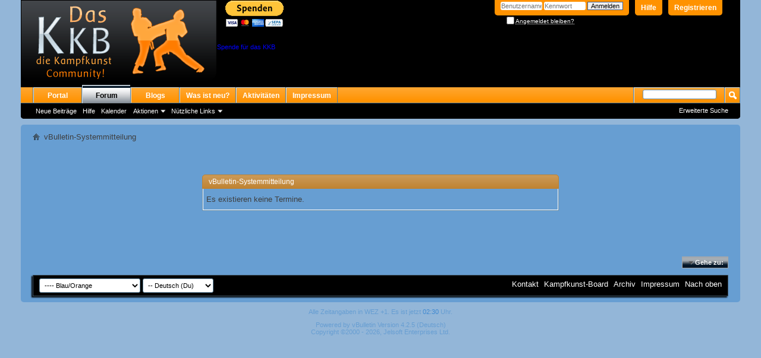

--- FILE ---
content_type: text/html; charset=ISO-8859-1
request_url: https://www.kampfkunst-board.info/forum/calendar.php?s=83eefba67707c56697ace8dc8538c155&do=getinfo&day=2018-12-30&c=1
body_size: 7377
content:
<!DOCTYPE html PUBLIC "-//W3C//DTD XHTML 1.0 Transitional//EN" "http://www.w3.org/TR/xhtml1/DTD/xhtml1-transitional.dtd">
<html xmlns="http://www.w3.org/1999/xhtml" dir="ltr" lang="de" id="vbulletin_html">
<head>
	<meta http-equiv="Content-Type" content="text/html; charset=ISO-8859-1" />
<meta id="e_vb_meta_bburl" name="vb_meta_bburl" content="https://www.kampfkunst-board.info/forum" />
<base href="https://www.kampfkunst-board.info/forum/" /><!--[if IE]></base><![endif]-->
<meta name="generator" content="vBulletin 4.2.5" />

	<link rel="Shortcut Icon" href="https://www.kampfkunst-board.info/forum/favicon.ico" type="image/x-icon" />


		<meta name="keywords" content="KKB,Kampfkunst-Board,Kampfkunst, Kampfsport,Gesundheit,Training,Filipino,Boxen,Kickboxen,Muay Thai,MMA,BJJ,Judo,Karate,Kung Fu,Wing Tsun,Wing Chun,JuJutsu,Sambo,Luta Livre,Free Fight,UFC,Ultimate Fighting,Bruce Lee,Jeet Kune Do,Aikido,Ninja,Ninjutsu,TKD,Taekwondo,Selbsrverteidigung,SV,Security,Budo,Krafttraining" />
		<meta name="description" content="KKB - Das Kampfkunst-Forum. Grösstes deutschsprachiges Forum zu allen Kampfkunst und Kampfsport Themen. www.kampfkunst-board.info" />





	
		<script type="text/javascript" src="https://ajax.googleapis.com/ajax/libs/yui/2.9.0/build/yuiloader-dom-event/yuiloader-dom-event.js"></script>
	

<script type="text/javascript">
<!--
	if (typeof YAHOO === 'undefined') // Load ALL YUI Local
	{
		document.write('<script type="text/javascript" src="clientscript/yui/yuiloader-dom-event/yuiloader-dom-event.js?v=425"><\/script>');
		document.write('<script type="text/javascript" src="clientscript/yui/connection/connection-min.js?v=425"><\/script>');
		var yuipath = 'clientscript/yui';
		var yuicombopath = '';
		var remoteyui = false;
	}
	else	// Load Rest of YUI remotely (where possible)
	{
		var yuipath = 'https://ajax.googleapis.com/ajax/libs/yui/2.9.0/build';
		var yuicombopath = '';
		var remoteyui = true;
		if (!yuicombopath)
		{
			document.write('<script type="text/javascript" src="https://ajax.googleapis.com/ajax/libs/yui/2.9.0/build/connection/connection-min.js?v=425"><\/script>');
		}
	}
	var SESSIONURL = "s=feb067b53f16affddd0c7c298a841e97&";
	var SECURITYTOKEN = "guest";
	var IMGDIR_MISC = "https://www.kampfkunst-board.info/forum/images/misc";
	var IMGDIR_BUTTON = "https://www.kampfkunst-board.info/forum/images/buttons";
	var vb_disable_ajax = parseInt("0", 10);
	var SIMPLEVERSION = "425";
	var BBURL = "https://www.kampfkunst-board.info/forum";
	var LOGGEDIN = 0 > 0 ? true : false;
	var THIS_SCRIPT = "calendar";
	var RELPATH = "calendar.php?do=getinfo&amp;day=2018-12-30&amp;c=1";
	var PATHS = {
		forum : "https://www.kampfkunst-board.info/forum",
		cms   : "https://www.kampfkunst-board.info",
		blog  : ""
	};
	var AJAXBASEURL = "https://www.kampfkunst-board.info/forum/";
// -->
</script>
<script type="text/javascript" src="https://www.kampfkunst-board.info/forum/clientscript/vbulletin-core.js?v=425"></script>



	<link rel="alternate" type="application/rss+xml" title="Kampfkunst-Board RSS-Feed" href="https://www.kampfkunst-board.info/forum/external.php?type=RSS2" />
	



	<link rel="stylesheet" type="text/css" href="clientscript/vbulletin_css/style00045l/main-rollup.css?d=1575363100" />
        

	<!--[if lt IE 8]>
	<link rel="stylesheet" type="text/css" href="clientscript/vbulletin_css/style00045l/popupmenu-ie.css?d=1575363100" />
	<link rel="stylesheet" type="text/css" href="clientscript/vbulletin_css/style00045l/vbulletin-ie.css?d=1575363100" />
	<link rel="stylesheet" type="text/css" href="clientscript/vbulletin_css/style00045l/vbulletin-chrome-ie.css?d=1575363100" />
	<link rel="stylesheet" type="text/css" href="clientscript/vbulletin_css/style00045l/vbulletin-formcontrols-ie.css?d=1575363100" />
	<link rel="stylesheet" type="text/css" href="clientscript/vbulletin_css/style00045l/editor-ie.css?d=1575363100" />
	<![endif]-->


	<meta name="robots" content="noindex,follow" />

	<title>Kampfkunst-Board</title>
	
	<script type="text/javascript" src="clientscript/vbulletin_md5.js?v=425"></script>

	
<link rel="stylesheet" type="text/css" href="clientscript/vbulletin_css/style00045l/additional.css?d=1575363100" />

</head>
<body>

<div class="above_body"> <!-- closing tag is in template navbar -->
<div id="header" class="floatcontainer doc_header">
	<div><a name="top" href="https://www.kampfkunst-board.info/forum/forum.php?s=feb067b53f16affddd0c7c298a841e97" class="logo-image"><img src="https://www.kampfkunst-board.info/forum/roland/kkb_logo.png" alt="Kampfkunst-Board - Powered by vBulletin" /></a></div>
	<div id="toplinks" class="toplinks">
		
			<ul class="nouser">
			
				<li><a href="register.php?s=feb067b53f16affddd0c7c298a841e97" rel="nofollow">Registrieren</a></li>
			
				<li><a rel="help" href="faq.php?s=feb067b53f16affddd0c7c298a841e97">Hilfe</a></li>
				<li>
			<script type="text/javascript" src="clientscript/vbulletin_md5.js?v=425"></script>
			<form id="navbar_loginform" action="login.php?s=feb067b53f16affddd0c7c298a841e97&amp;do=login" method="post" onsubmit="md5hash(vb_login_password, vb_login_md5password, vb_login_md5password_utf, 0)">
				<fieldset id="logindetails" class="logindetails">
					<div>
						<div>
					<input type="text" class="textbox default-value" name="vb_login_username" id="navbar_username" size="10" accesskey="u" tabindex="101" value="Benutzername" />
					<input type="password" class="textbox" tabindex="102" name="vb_login_password" id="navbar_password" size="10" />
					<input type="text" class="textbox default-value" tabindex="102" name="vb_login_password_hint" id="navbar_password_hint" size="10" value="Kennwort" style="display:none;" />
					<input type="submit" class="loginbutton" tabindex="104" value="Anmelden" title="Gib zur Anmeldung deinen Benutzernamen und dein Kennwort in die dafür vorgesehenen Textfelder ein oder klicke auf die 'Registrieren'-Schaltfläche, um ein neues Benutzerkonto anzulegen." accesskey="s" />
						</div>
					</div>
				</fieldset>
				<div id="remember" class="remember">
					<label for="cb_cookieuser_navbar"><input type="checkbox" name="cookieuser" value="1" id="cb_cookieuser_navbar" class="cb_cookieuser_navbar" accesskey="c" tabindex="103" /> <acronym style="border-bottom: 1px dotted #000000; cursor: help;" title="Du bleibst angemeldet, bis du dich selbst abmeldest.">Angemeldet bleiben?</acronym></label>
				</div>

				<input type="hidden" name="s" value="feb067b53f16affddd0c7c298a841e97" />
				<input type="hidden" name="securitytoken" value="guest" />
				<input type="hidden" name="do" value="login" />
				<input type="hidden" name="vb_login_md5password" />
				<input type="hidden" name="vb_login_md5password_utf" />
			</form>
			<script type="text/javascript">
			YAHOO.util.Dom.setStyle('navbar_password_hint', "display", "inline");
			YAHOO.util.Dom.setStyle('navbar_password', "display", "none");
			vB_XHTML_Ready.subscribe(function()
			{
			//
				YAHOO.util.Event.on('navbar_username', "focus", navbar_username_focus);
				YAHOO.util.Event.on('navbar_username', "blur", navbar_username_blur);
				YAHOO.util.Event.on('navbar_password_hint', "focus", navbar_password_hint);
				YAHOO.util.Event.on('navbar_password', "blur", navbar_password);
			});
			
			function navbar_username_focus(e)
			{
			//
				var textbox = YAHOO.util.Event.getTarget(e);
				if (textbox.value == 'Benutzername')
				{
				//
					textbox.value='';
					textbox.style.color='#000000';
				}
			}

			function navbar_username_blur(e)
			{
			//
				var textbox = YAHOO.util.Event.getTarget(e);
				if (textbox.value == '')
				{
				//
					textbox.value='Benutzername';
					textbox.style.color='#777777';
				}
			}
			
			function navbar_password_hint(e)
			{
			//
				var textbox = YAHOO.util.Event.getTarget(e);
				
				YAHOO.util.Dom.setStyle('navbar_password_hint', "display", "none");
				YAHOO.util.Dom.setStyle('navbar_password', "display", "inline");
				YAHOO.util.Dom.get('navbar_password').focus();
			}

			function navbar_password(e)
			{
			//
				var textbox = YAHOO.util.Event.getTarget(e);
				
				if (textbox.value == '')
				{
					YAHOO.util.Dom.setStyle('navbar_password_hint', "display", "inline");
					YAHOO.util.Dom.setStyle('navbar_password', "display", "none");
				}
			}
			</script>
				</li>
				
			</ul>
		
	</div>
	<div class="ad_global_header">
		<form action="https://www.paypal.com/cgi-bin/webscr" method="post" target="_top">
<input type="hidden" name="cmd" value="_s-xclick" />
<input type="hidden" name="hosted_button_id" value="VJ94ES7TY8954" />
<input type="image" src="https://www.paypalobjects.com/de_DE/DE/i/btn/btn_donateCC_LG.gif" border="0" name="submit" title="PayPal - The safer, easier way to pay online!" alt="Spenden mit dem PayPal-Button" />
<img alt="" border="0" src="https://www.paypal.com/de_DE/i/scr/pixel.gif" width="1" height="1" />
</form>
<br>
<br>
<a href="https://www.paypal.com/cgi-bin/webscr?cmd=_s-xclick&hosted_button_id=VJ94ES7TY8954&source=url">Spende für das KKB</a> 
		
	</div>
	<hr />
</div>

<div id="navbar" class="navbar">
	<ul id="navtabs" class="navtabs floatcontainer">
		
		
	
		<li  id="tab_mja5_574">
			<a class="navtab" href="/">Portal</a>
		</li>
		
		

	
		<li class="selected" id="vbtab_forum">
			<a class="navtab" href="forum.php?s=feb067b53f16affddd0c7c298a841e97">Forum</a>
		</li>
		
		
			<ul class="floatcontainer">
				
					
						
							<li id="vbflink_newposts"><a href="search.php?s=feb067b53f16affddd0c7c298a841e97&amp;do=getnew&amp;contenttype=vBForum_Post">Neue Beiträge</a></li>
						
					
				
					
						
							<li id="vbflink_faq"><a href="faq.php?s=feb067b53f16affddd0c7c298a841e97">Hilfe</a></li>
						
					
				
					
						
							<li id="vbflink_calendar"><a href="calendar.php?s=feb067b53f16affddd0c7c298a841e97">Kalender</a></li>
						
					
				
					
						<li class="popupmenu" id="vbmenu_actions">
							<a href="javascript://" class="popupctrl">Aktionen</a>
							<ul class="popupbody popuphover">
								
									<li id="vbalink_mfr"><a href="forumdisplay.php?s=feb067b53f16affddd0c7c298a841e97&amp;do=markread&amp;markreadhash=guest">Alle Foren als gelesen markieren</a></li>
								
							</ul>
						</li>
					
				
					
						<li class="popupmenu" id="vbmenu_qlinks">
							<a href="javascript://" class="popupctrl">Nützliche Links</a>
							<ul class="popupbody popuphover">
								
									<li id="vbqlink_posts"><a href="search.php?s=feb067b53f16affddd0c7c298a841e97&amp;do=getdaily&amp;contenttype=vBForum_Post">Heutige Beiträge</a></li>
								
									<li id="vbqlink_leaders"><a href="showgroups.php?s=feb067b53f16affddd0c7c298a841e97">Forum-Mitarbeiter anzeigen </a></li>
								
							</ul>
						</li>
					
				
			</ul>
		

	
		<li  id="vbtab_blog">
			<a class="navtab" href="blog.php?s=feb067b53f16affddd0c7c298a841e97">Blogs</a>
		</li>
		
		

	
		<li  id="vbtab_whatsnew">
			<a class="navtab" href="search.php?s=feb067b53f16affddd0c7c298a841e97&amp;do=getnew&amp;contenttype=vBForum_Post">Was ist neu?</a>
		</li>
		
		

	
		<li  id="vbtab_activity">
			<a class="navtab" href="activity.php?s=feb067b53f16affddd0c7c298a841e97">Aktivitäten</a>
		</li>
		
		

		
	<li><a class="navtab" href="impressum.php?s=feb067b53f16affddd0c7c298a841e97&amp;">Impressum</a></li>

	</ul>
	
		<div id="globalsearch" class="globalsearch">
			<form action="search.php?s=feb067b53f16affddd0c7c298a841e97&amp;do=process" method="post" id="navbar_search" class="navbar_search">
				
				<input type="hidden" name="securitytoken" value="guest" />
				<input type="hidden" name="do" value="process" />
				<span class="textboxcontainer"><span><input type="text" value="" name="query" class="textbox" tabindex="99"/></span></span>
				<span class="buttoncontainer"><span><input type="image" class="searchbutton" src="https://www.kampfkunst-board.info/forum/images/buttons/search.png" name="submit" onclick="document.getElementById('navbar_search').submit;" tabindex="100"/></span></span>
			</form>
			<ul class="navbar_advanced_search">
				<li><a href="search.php?s=feb067b53f16affddd0c7c298a841e97&amp;search_type=1" accesskey="4">Erweiterte Suche</a></li>
				
			</ul>
		</div>
	
</div>
</div><!-- closing div for above_body -->

<div class="body_wrapper">
<div id="breadcrumb" class="breadcrumb">
	<ul class="floatcontainer">
		<li class="navbithome"><a href="index.php?s=feb067b53f16affddd0c7c298a841e97" accesskey="1"><img src="https://www.kampfkunst-board.info/forum/images/misc/navbit-home.png" alt="Startseite" /></a></li>
		
		
	<li class="navbit lastnavbit"><span>vBulletin-Systemmitteilung</span></li>

	</ul>
	<hr />
</div>






<div class="standard_error">
	<h2 class="blockhead">vBulletin-Systemmitteilung</h2>
	
		<div class="blockbody formcontrols">
			<div class="blockrow restore">Es existieren keine Termine.</div>
		</div>
	
</div>

<div class="clear"></div>
<div class="navpopupmenu popupmenu nohovermenu" id="navpopup">
	
		<a href="javascript://" class="popupctrl"><span class="ctrlcontainer">Gehe zu:</span></a>
	
	<ul class="navpopupbody popupbody popuphover">
		
		<li class="optionlabel">Bereiche</li>
		<li><a href="usercp.php?s=feb067b53f16affddd0c7c298a841e97">Benutzerkontrollzentrum</a></li>
		<li><a href="private.php?s=feb067b53f16affddd0c7c298a841e97">Private Nachrichten</a></li>
		<li><a href="https://www.kampfkunst-board.info/forum/subscription.php?s=feb067b53f16affddd0c7c298a841e97">Abonnements</a></li>
		<li><a href="online.php?s=feb067b53f16affddd0c7c298a841e97">Wer ist online</a></li>
		<li><a href="search.php?s=feb067b53f16affddd0c7c298a841e97">Foren durchsuchen</a></li>
		<li><a href="https://www.kampfkunst-board.info/forum/forum.php?s=feb067b53f16affddd0c7c298a841e97">Forum-Startseite</a></li>
		
			<li class="optionlabel">Foren</li>
			
		
			
				<li><a href="https://www.kampfkunst-board.info/forum/forumdisplay.php?61-Informationen-Co&amp;s=feb067b53f16affddd0c7c298a841e97">Informationen &amp; Co</a>
					<ol class="d1">
						
		
			
				<li><a href="https://www.kampfkunst-board.info/forum/forumdisplay.php?62-Board-Regeln-und-Board-News&amp;s=feb067b53f16affddd0c7c298a841e97">Board Regeln und Board News</a></li>
			
		
			
				<li><a href="https://www.kampfkunst-board.info/forum/forumdisplay.php?4-Termine-Infos-Lehrg%C3%A4nge-Seminare-Turniere&amp;s=feb067b53f16affddd0c7c298a841e97">Termine &amp; Infos, Lehrgänge, Seminare, Turniere</a>
					<ol class="d2">
						
		
			
				<li><a href="https://www.kampfkunst-board.info/forum/forumdisplay.php?82-Termine-Infos-zu-Lehrg%C3%A4ngen-und-Seminaren&amp;s=feb067b53f16affddd0c7c298a841e97">Termine &amp; Infos zu Lehrgängen und Seminaren</a></li>
			
		
			
				<li><a href="https://www.kampfkunst-board.info/forum/forumdisplay.php?100-Termine-Infos-zu-besonderen-Lehrg%C3%A4ngen-und-Seminaren&amp;s=feb067b53f16affddd0c7c298a841e97">Termine &amp; Infos zu besonderen Lehrgängen und Seminaren</a></li>
			
		
			
				<li><a href="https://www.kampfkunst-board.info/forum/forumdisplay.php?83-Termine-Infos-zu-Turnieren-KK-Veranstaltungen&amp;s=feb067b53f16affddd0c7c298a841e97">Termine &amp; Infos zu Turnieren, KK Veranstaltungen</a></li>
			
		
			
				<li><a href="https://www.kampfkunst-board.info/forum/forumdisplay.php?57-Nikolaus-Budo-Lehrgang&amp;s=feb067b53f16affddd0c7c298a841e97">Nikolaus Budo Lehrgang</a></li>
			
		
			
				<li><a href="https://www.kampfkunst-board.info/forum/forumdisplay.php?102-Benefiz-Veranstaltungen&amp;s=feb067b53f16affddd0c7c298a841e97">Benefiz-Veranstaltungen</a></li>
			
		
			
				<li><a href="https://www.kampfkunst-board.info/forum/forumdisplay.php?103-Seminare-au%C3%9Ferhalb-Deutschlands&amp;s=feb067b53f16affddd0c7c298a841e97">Seminare außerhalb Deutschlands</a></li>
			
		
			
					</ol>
				</li>
			
		
			
				<li><a href="https://www.kampfkunst-board.info/forum/forumdisplay.php?50-Suche-Verein-Schule-Club-Trainingspartner-freie-Gruppe&amp;s=feb067b53f16affddd0c7c298a841e97">Suche: Verein, Schule, Club, Trainingspartner, freie Gruppe</a>
					<ol class="d2">
						
		
			
				<li><a href="https://www.kampfkunst-board.info/forum/forumdisplay.php?85-Training-im-Ausland&amp;s=feb067b53f16affddd0c7c298a841e97">Training im Ausland</a></li>
			
		
			
					</ol>
				</li>
			
		
			
				<li><a href="https://www.kampfkunst-board.info/forum/forumdisplay.php?105-Schulen-Clubs-Vereine-Trainingsgruppen&amp;s=feb067b53f16affddd0c7c298a841e97">Schulen, Clubs, Vereine, Trainingsgruppen</a></li>
			
		
			
					</ol>
				</li>
			
		
			
				<li><a href="https://www.kampfkunst-board.info/forum/forumdisplay.php?1-Neu-im-KKB-Neu-in-den-Kampfk%C3%BCnsten&amp;s=feb067b53f16affddd0c7c298a841e97">Neu im KKB / Neu in den Kampfkünsten</a>
					<ol class="d1">
						
		
			
				<li><a href="https://www.kampfkunst-board.info/forum/forumdisplay.php?63-Wer-bin-ich-Ecke&amp;s=feb067b53f16affddd0c7c298a841e97">Wer bin ich? - Ecke</a></li>
			
		
			
				<li><a href="https://www.kampfkunst-board.info/forum/forumdisplay.php?43-Anf%C3%A4ngerfragen-Das-Forum-f%C3%BCr-Kampfkunst-Einsteiger&amp;s=feb067b53f16affddd0c7c298a841e97">Anfängerfragen - Das Forum für Kampfkunst-Einsteiger</a></li>
			
		
			
					</ol>
				</li>
			
		
			
				<li><a href="https://www.kampfkunst-board.info/forum/forumdisplay.php?5-Kampfk%C3%BCnste-Kampfsportarten&amp;s=feb067b53f16affddd0c7c298a841e97">Kampfkünste / Kampfsportarten</a>
					<ol class="d1">
						
		
			
				<li><a href="https://www.kampfkunst-board.info/forum/forumdisplay.php?6-Arnis-Eskrima-Kali&amp;s=feb067b53f16affddd0c7c298a841e97">Arnis, Eskrima, Kali</a></li>
			
		
			
				<li><a href="https://www.kampfkunst-board.info/forum/forumdisplay.php?10-Capoeira-Akrobatik-in-der-Kampfkunst&amp;s=feb067b53f16affddd0c7c298a841e97">Capoeira, Akrobatik in der Kampfkunst</a>
					<ol class="d2">
						
		
			
				<li><a href="https://www.kampfkunst-board.info/forum/forumdisplay.php?79-Video-Clip-Diskussionen-zu-Capoeira-und-KK-Akrobatik&amp;s=feb067b53f16affddd0c7c298a841e97">Video-Clip Diskussionen zu Capoeira und KK Akrobatik</a></li>
			
		
			
					</ol>
				</li>
			
		
			
				<li><a href="https://www.kampfkunst-board.info/forum/forumdisplay.php?51-Chinesische-Kampf-und-Bewegungsk%C3%BCnste&amp;s=feb067b53f16affddd0c7c298a841e97">Chinesische Kampf- und Bewegungskünste</a>
					<ol class="d2">
						
		
			
				<li><a href="https://www.kampfkunst-board.info/forum/forumdisplay.php?25-Kung-Fu-Wushu-Kuoshu-Sanda-Lei-Tai&amp;s=feb067b53f16affddd0c7c298a841e97">Kung Fu, Wushu, Kuoshu Sanda, Lei Tai</a></li>
			
		
			
				<li><a href="https://www.kampfkunst-board.info/forum/forumdisplay.php?52-Taijiquan-Qigong-Neigong-Tuishou-Baguazhang-Xingyiquan&amp;s=feb067b53f16affddd0c7c298a841e97">Taijiquan, Qigong-Neigong Tuishou, Baguazhang, Xingyiquan</a></li>
			
		
			
				<li><a href="https://www.kampfkunst-board.info/forum/forumdisplay.php?96-Eventforum-Chinesische-Kampf-und-Bewegungsk%C3%BCnste&amp;s=feb067b53f16affddd0c7c298a841e97">Eventforum Chinesische Kampf- und Bewegungskünste</a></li>
			
		
			
				<li><a href="https://www.kampfkunst-board.info/forum/forumdisplay.php?95-Video-Clips-Chinesische-Kampf-und-Bewegungsk%C3%BCnste&amp;s=feb067b53f16affddd0c7c298a841e97">Video-Clips Chinesische Kampf- und Bewegungskünste</a></li>
			
		
			
				<li><a href="https://www.kampfkunst-board.info/forum/forumdisplay.php?106-Sinologische-Fragen-im-Chinaforum&amp;s=feb067b53f16affddd0c7c298a841e97">Sinologische Fragen im Chinaforum</a></li>
			
		
			
					</ol>
				</li>
			
		
			
				<li><a href="https://www.kampfkunst-board.info/forum/forumdisplay.php?65-Europ%C3%A4ische-Kampfk%C3%BCnste&amp;s=feb067b53f16affddd0c7c298a841e97">Europäische Kampfkünste</a>
					<ol class="d2">
						
		
			
				<li><a href="https://www.kampfkunst-board.info/forum/forumdisplay.php?84-Bibliothek-Europ%C3%A4ische-Kampfk%C3%BCnste&amp;s=feb067b53f16affddd0c7c298a841e97">Bibliothek - Europäische Kampfkünste</a></li>
			
		
			
					</ol>
				</li>
			
		
			
				<li><a href="https://www.kampfkunst-board.info/forum/forumdisplay.php?88-Grappling&amp;s=feb067b53f16affddd0c7c298a841e97">Grappling</a>
					<ol class="d2">
						
		
			
				<li><a href="https://www.kampfkunst-board.info/forum/forumdisplay.php?89-Videoclips-Grappling&amp;s=feb067b53f16affddd0c7c298a841e97">Videoclips Grappling</a></li>
			
		
			
				<li><a href="https://www.kampfkunst-board.info/forum/forumdisplay.php?91-Eventforum-Grappling&amp;s=feb067b53f16affddd0c7c298a841e97">Eventforum Grappling</a></li>
			
		
			
					</ol>
				</li>
			
		
			
				<li><a href="https://www.kampfkunst-board.info/forum/forumdisplay.php?77-Hybrid-und-SV-Kampfk%C3%BCnste&amp;s=feb067b53f16affddd0c7c298a841e97">Hybrid und SV-Kampfkünste</a>
					<ol class="d2">
						
		
			
				<li><a href="https://www.kampfkunst-board.info/forum/forumdisplay.php?136-Krav-Maga-und-Derivate&amp;s=feb067b53f16affddd0c7c298a841e97">Krav Maga und Derivate</a></li>
			
		
			
				<li><a href="https://www.kampfkunst-board.info/forum/forumdisplay.php?137-Kempo&amp;s=feb067b53f16affddd0c7c298a841e97">Kempo</a></li>
			
		
			
				<li><a href="https://www.kampfkunst-board.info/forum/forumdisplay.php?104-Event-und-Seminarberichte&amp;s=feb067b53f16affddd0c7c298a841e97">Event- und Seminarberichte</a></li>
			
		
			
				<li><a href="https://www.kampfkunst-board.info/forum/forumdisplay.php?111-Hybrid-SV-Kampfk%C3%BCnste-Video-Forum&amp;s=feb067b53f16affddd0c7c298a841e97">Hybrid SV Kampfkünste Video Forum</a></li>
			
		
			
					</ol>
				</li>
			
		
			
				<li><a href="https://www.kampfkunst-board.info/forum/forumdisplay.php?12-Japanische-Kampfk%C3%BCnste&amp;s=feb067b53f16affddd0c7c298a841e97">Japanische Kampfkünste</a>
					<ol class="d2">
						
		
			
				<li><a href="https://www.kampfkunst-board.info/forum/forumdisplay.php?110-Erlebnisberichte-Seminarberichte&amp;s=feb067b53f16affddd0c7c298a841e97">Erlebnisberichte/Seminarberichte</a></li>
			
		
			
					</ol>
				</li>
			
		
			
				<li><a href="https://www.kampfkunst-board.info/forum/forumdisplay.php?48-Jeet-Kune-Do&amp;s=feb067b53f16affddd0c7c298a841e97">Jeet Kune Do</a></li>
			
		
			
				<li><a href="https://www.kampfkunst-board.info/forum/forumdisplay.php?92-Ju-Jutsu&amp;s=feb067b53f16affddd0c7c298a841e97">Ju-Jutsu</a></li>
			
		
			
				<li><a href="https://www.kampfkunst-board.info/forum/forumdisplay.php?7-Karate-Kobud%C5%8D&amp;s=feb067b53f16affddd0c7c298a841e97">Karate, Kobud&#333;</a></li>
			
		
			
				<li><a href="https://www.kampfkunst-board.info/forum/forumdisplay.php?109-Kickboxen-Muay-Thai-Savate-Boxen&amp;s=feb067b53f16affddd0c7c298a841e97">Kickboxen, Muay Thai, Savate, Boxen</a>
					<ol class="d2">
						
		
			
				<li><a href="https://www.kampfkunst-board.info/forum/forumdisplay.php?108-Boxen&amp;s=feb067b53f16affddd0c7c298a841e97">Boxen</a></li>
			
		
			
				<li><a href="https://www.kampfkunst-board.info/forum/forumdisplay.php?9-Kickboxen-Savate-K-1&amp;s=feb067b53f16affddd0c7c298a841e97">Kickboxen, Savate, K-1.</a></li>
			
		
			
				<li><a href="https://www.kampfkunst-board.info/forum/forumdisplay.php?54-Muay-Thai-Muay-Boran-Krabi-Krabong&amp;s=feb067b53f16affddd0c7c298a841e97">Muay Thai, Muay Boran, Krabi Krabong</a>
					<ol class="d3">
						
		
			
				<li><a href="https://www.kampfkunst-board.info/forum/forumdisplay.php?94-Erlebnisberichte&amp;s=feb067b53f16affddd0c7c298a841e97">Erlebnisberichte</a></li>
			
		
			
					</ol>
				</li>
			
		
			
				<li><a href="https://www.kampfkunst-board.info/forum/forumdisplay.php?75-Eventforum-Boxen-Kick-Boxen-K1-Muay-Thai&amp;s=feb067b53f16affddd0c7c298a841e97">Eventforum Boxen, Kick-Boxen, K1, Muay Thai</a></li>
			
		
			
				<li><a href="https://www.kampfkunst-board.info/forum/forumdisplay.php?139-K%C3%A4mpferInnen-gesucht&amp;s=feb067b53f16affddd0c7c298a841e97">KämpferInnen gesucht</a></li>
			
		
			
					</ol>
				</li>
			
		
			
				<li><a href="https://www.kampfkunst-board.info/forum/forumdisplay.php?13-Koreanische-Kampfk%C3%BCnste&amp;s=feb067b53f16affddd0c7c298a841e97">Koreanische Kampfkünste</a></li>
			
		
			
				<li><a href="https://www.kampfkunst-board.info/forum/forumdisplay.php?24-MMA-Mixed-Martial-Arts&amp;s=feb067b53f16affddd0c7c298a841e97">MMA - Mixed Martial Arts</a>
					<ol class="d2">
						
		
			
				<li><a href="https://www.kampfkunst-board.info/forum/forumdisplay.php?74-Eventforum-MMA&amp;s=feb067b53f16affddd0c7c298a841e97">Eventforum MMA</a>
					<ol class="d3">
						
		
			
				<li><a href="https://www.kampfkunst-board.info/forum/forumdisplay.php?87-Spoiler&amp;s=feb067b53f16affddd0c7c298a841e97">Spoiler</a></li>
			
		
			
					</ol>
				</li>
			
		
			
				<li><a href="https://www.kampfkunst-board.info/forum/forumdisplay.php?78-Video-Clip-Diskussionen-zu-MMA&amp;s=feb067b53f16affddd0c7c298a841e97">Video-Clip Diskussionen zu MMA</a></li>
			
		
			
					</ol>
				</li>
			
		
			
				<li><a href="https://www.kampfkunst-board.info/forum/forumdisplay.php?134-Wing-Chun-Yong-Chun&amp;s=feb067b53f16affddd0c7c298a841e97">Wing Chun / Yong Chun</a>
					<ol class="d2">
						
		
			
				<li><a href="https://www.kampfkunst-board.info/forum/forumdisplay.php?135-Wing-Chun-Videoclips&amp;s=feb067b53f16affddd0c7c298a841e97">Wing Chun Videoclips</a></li>
			
		
			
				<li><a href="https://www.kampfkunst-board.info/forum/forumdisplay.php?8-Archiv-Wing-Chun-Yong-Chun&amp;s=feb067b53f16affddd0c7c298a841e97">Archiv Wing Chun / Yong Chun</a>
					<ol class="d3">
						
		
			
				<li><a href="https://www.kampfkunst-board.info/forum/forumdisplay.php?98-Archiv-Wing-Chun-Videoclips&amp;s=feb067b53f16affddd0c7c298a841e97">Archiv Wing Chun Videoclips</a></li>
			
		
			
					</ol>
				</li>
			
		
			
					</ol>
				</li>
			
		
			
					</ol>
				</li>
			
		
			
				<li><a href="https://www.kampfkunst-board.info/forum/forumdisplay.php?14-Allgemeines-zu-Kampfk%C3%BCnsten-Sportarten&amp;s=feb067b53f16affddd0c7c298a841e97">Allgemeines zu Kampfkünsten/-Sportarten</a>
					<ol class="d1">
						
		
			
				<li><a href="https://www.kampfkunst-board.info/forum/forumdisplay.php?15-Offenes-Kampfsportarten-Forum&amp;s=feb067b53f16affddd0c7c298a841e97">Offenes Kampfsportarten Forum</a></li>
			
		
			
				<li><a href="https://www.kampfkunst-board.info/forum/forumdisplay.php?116-Fragen-Antworten-Videoforum&amp;s=feb067b53f16affddd0c7c298a841e97">Fragen &amp; Antworten Videoforum</a>
					<ol class="d2">
						
		
			
				<li><a href="https://www.kampfkunst-board.info/forum/forumdisplay.php?117-Arnis-Eskrima-Kali&amp;s=feb067b53f16affddd0c7c298a841e97">Arnis, Eskrima, Kali</a></li>
			
		
			
				<li><a href="https://www.kampfkunst-board.info/forum/forumdisplay.php?118-Capoeira-Akrobatik-in-der-Kampfkunst&amp;s=feb067b53f16affddd0c7c298a841e97">Capoeira, Akrobatik in der Kampfkunst</a></li>
			
		
			
				<li><a href="https://www.kampfkunst-board.info/forum/forumdisplay.php?119-Chinesische-Kampf-und-Bewegungsk%C3%BCnste&amp;s=feb067b53f16affddd0c7c298a841e97">Chinesische Kampf- und Bewegungskünste</a></li>
			
		
			
				<li><a href="https://www.kampfkunst-board.info/forum/forumdisplay.php?120-Europ%C3%A4ische-Kampfk%C3%BCnste&amp;s=feb067b53f16affddd0c7c298a841e97">Europäische Kampfkünste</a></li>
			
		
			
				<li><a href="https://www.kampfkunst-board.info/forum/forumdisplay.php?121-Grappling&amp;s=feb067b53f16affddd0c7c298a841e97">Grappling</a></li>
			
		
			
				<li><a href="https://www.kampfkunst-board.info/forum/forumdisplay.php?122-Hybrid-und-SV-Kampfk%C3%BCnste&amp;s=feb067b53f16affddd0c7c298a841e97">Hybrid und SV-Kampfkünste</a></li>
			
		
			
				<li><a href="https://www.kampfkunst-board.info/forum/forumdisplay.php?123-Japanische-Kampfk%C3%BCnste&amp;s=feb067b53f16affddd0c7c298a841e97">Japanische Kampfkünste</a></li>
			
		
			
				<li><a href="https://www.kampfkunst-board.info/forum/forumdisplay.php?124-Jeet-Kune-Do&amp;s=feb067b53f16affddd0c7c298a841e97">Jeet Kune Do</a></li>
			
		
			
				<li><a href="https://www.kampfkunst-board.info/forum/forumdisplay.php?128-Ju-Jutsu&amp;s=feb067b53f16affddd0c7c298a841e97">Ju-Jutsu</a></li>
			
		
			
				<li><a href="https://www.kampfkunst-board.info/forum/forumdisplay.php?126-Karate-Kobud%C5%8D&amp;s=feb067b53f16affddd0c7c298a841e97">Karate, Kobud&#333;</a></li>
			
		
			
				<li><a href="https://www.kampfkunst-board.info/forum/forumdisplay.php?127-Kickboxen-Muay-Thai-Savate-Boxen&amp;s=feb067b53f16affddd0c7c298a841e97">Kickboxen, Muay Thai, Savate, Boxen</a></li>
			
		
			
				<li><a href="https://www.kampfkunst-board.info/forum/forumdisplay.php?129-Koreanische-Kampfk%C3%BCnste&amp;s=feb067b53f16affddd0c7c298a841e97">Koreanische Kampfkünste</a></li>
			
		
			
				<li><a href="https://www.kampfkunst-board.info/forum/forumdisplay.php?130-Krafttraining-Ern%C3%A4hrung-und-Fitness&amp;s=feb067b53f16affddd0c7c298a841e97">Krafttraining, Ernährung und Fitness</a></li>
			
		
			
				<li><a href="https://www.kampfkunst-board.info/forum/forumdisplay.php?131-MMA-Mixed-Martial-Arts&amp;s=feb067b53f16affddd0c7c298a841e97">MMA - Mixed Martial Arts</a></li>
			
		
			
				<li><a href="https://www.kampfkunst-board.info/forum/forumdisplay.php?132-Wing-Chun-Yong-Chun&amp;s=feb067b53f16affddd0c7c298a841e97">Wing Chun / Yong Chun</a></li>
			
		
			
				<li><a href="https://www.kampfkunst-board.info/forum/forumdisplay.php?133-Sonstiges&amp;s=feb067b53f16affddd0c7c298a841e97">Sonstiges</a></li>
			
		
			
					</ol>
				</li>
			
		
			
				<li><a href="https://www.kampfkunst-board.info/forum/forumdisplay.php?67-Selbstverteidigung-und-Security&amp;s=feb067b53f16affddd0c7c298a841e97">Selbstverteidigung und Security</a>
					<ol class="d2">
						
		
			
				<li><a href="https://www.kampfkunst-board.info/forum/forumdisplay.php?16-Selbstverteidigung-Anwendung&amp;s=feb067b53f16affddd0c7c298a841e97">Selbstverteidigung &amp; Anwendung</a></li>
			
		
			
				<li><a href="https://www.kampfkunst-board.info/forum/forumdisplay.php?68-Security&amp;s=feb067b53f16affddd0c7c298a841e97">Security</a></li>
			
		
			
				<li><a href="https://www.kampfkunst-board.info/forum/forumdisplay.php?80-Video-Clip-Diskussionen-zu-Selbstverteidigung-und-Security&amp;s=feb067b53f16affddd0c7c298a841e97">Video-Clip Diskussionen zu Selbstverteidigung und Security</a></li>
			
		
			
					</ol>
				</li>
			
		
			
				<li><a href="https://www.kampfkunst-board.info/forum/forumdisplay.php?33-Waffen-in-Kampfk%C3%BCnsten&amp;s=feb067b53f16affddd0c7c298a841e97">Waffen in Kampfkünsten</a></li>
			
		
			
				<li><a href="https://www.kampfkunst-board.info/forum/forumdisplay.php?90-Kampfkunst-und-Familie-Eltern-Kind-Forum&amp;s=feb067b53f16affddd0c7c298a841e97">Kampfkunst und Familie, Eltern &amp; Kind Forum</a></li>
			
		
			
				<li><a href="https://www.kampfkunst-board.info/forum/forumdisplay.php?26-Krafttraining-Ern%C3%A4hrung-und-Fitness&amp;s=feb067b53f16affddd0c7c298a841e97">Krafttraining, Ernährung und Fitness</a>
					<ol class="d2">
						
		
			
				<li><a href="https://www.kampfkunst-board.info/forum/forumdisplay.php?86-Video-Clip-Diskussionen-zu-Krafttraining-Ern%C3%A4hrung-und-Fitness&amp;s=feb067b53f16affddd0c7c298a841e97">Video-Clip Diskussionen zu Krafttraining, Ernährung und Fitness</a></li>
			
		
			
					</ol>
				</li>
			
		
			
				<li><a href="https://www.kampfkunst-board.info/forum/forumdisplay.php?138-Trainer-Lehrer-und-Instruktoren-Forum&amp;s=feb067b53f16affddd0c7c298a841e97">Trainer, Lehrer und Instruktoren-Forum</a></li>
			
		
			
				<li><a href="https://www.kampfkunst-board.info/forum/forumdisplay.php?70-Trainingslehre&amp;s=feb067b53f16affddd0c7c298a841e97">Trainingslehre</a></li>
			
		
			
				<li><a href="https://www.kampfkunst-board.info/forum/forumdisplay.php?115-Trainingstageb%C3%BCcher-und-Trainingspl%C3%A4ne&amp;s=feb067b53f16affddd0c7c298a841e97">Trainingstagebücher und Trainingspläne</a></li>
			
		
			
				<li><a href="https://www.kampfkunst-board.info/forum/forumdisplay.php?37-Gesundheit-Heilmethoden-und-Medizin&amp;s=feb067b53f16affddd0c7c298a841e97">Gesundheit, Heilmethoden und Medizin</a></li>
			
		
			
				<li><a href="https://www.kampfkunst-board.info/forum/forumdisplay.php?76-Philosophie-Esoterik-und-Tradition&amp;s=feb067b53f16affddd0c7c298a841e97">Philosophie, Esoterik und Tradition</a></li>
			
		
			
				<li><a href="https://www.kampfkunst-board.info/forum/forumdisplay.php?97-Barrierefreies-Budo&amp;s=feb067b53f16affddd0c7c298a841e97">Barrierefreies Budo</a></li>
			
		
			
					</ol>
				</li>
			
		
			
				<li><a href="https://www.kampfkunst-board.info/forum/forumdisplay.php?17-Sonstiges&amp;s=feb067b53f16affddd0c7c298a841e97">Sonstiges</a>
					<ol class="d1">
						
		
			
				<li><a href="https://www.kampfkunst-board.info/forum/forumdisplay.php?18-Off-Topic-Bereich&amp;s=feb067b53f16affddd0c7c298a841e97">Off-Topic Bereich</a>
					<ol class="d2">
						
		
			
				<li><a href="https://www.kampfkunst-board.info/forum/forumdisplay.php?40-Pr%C3%BCgelecke-f%C3%BCr-die-herzhafteren-Diskussionen&amp;s=feb067b53f16affddd0c7c298a841e97">Prügelecke - für die herzhafteren Diskussionen</a></li>
			
		
			
					</ol>
				</li>
			
		
			
				<li><a href="https://www.kampfkunst-board.info/forum/forumdisplay.php?112-Equipment&amp;s=feb067b53f16affddd0c7c298a841e97">Equipment</a></li>
			
		
			
				<li><a href="https://www.kampfkunst-board.info/forum/forumdisplay.php?29-Kauf-Verkauf-und-Tausch&amp;s=feb067b53f16affddd0c7c298a841e97">Kauf, Verkauf und Tausch</a></li>
			
		
			
				<li><a href="https://www.kampfkunst-board.info/forum/forumdisplay.php?36-Kampfkunst-in-den-Medien-B%C3%BCchern-Videos-Werbung&amp;s=feb067b53f16affddd0c7c298a841e97">Kampfkunst in den Medien, Büchern &amp; Videos, Werbung</a>
					<ol class="d2">
						
		
			
				<li><a href="https://www.kampfkunst-board.info/forum/forumdisplay.php?81-Video-Clip-Diskussionen-allgemein-zu-Kampfkunst-und-Kampfsport&amp;s=feb067b53f16affddd0c7c298a841e97">Video-Clip Diskussionen allgemein zu Kampfkunst und Kampfsport</a></li>
			
		
			
					</ol>
				</li>
			
		
			
				<li><a href="https://www.kampfkunst-board.info/forum/forumdisplay.php?19-Feedback-Service-f%C3%BCrs-Kampfkunst-Board&amp;s=feb067b53f16affddd0c7c298a841e97">Feedback &amp; Service fürs Kampfkunst-Board</a></li>
			
		
			
					</ol>
				</li>
			
		
		
	</ul>
</div>
<div class="clear"></div>


<div id="footer" class="floatcontainer footer">

	<form action="https://www.kampfkunst-board.info/forum/forum.php" method="get" id="footer_select" class="footer_select">

		
			<select name="styleid" onchange="switch_id(this, 'style')">
				<optgroup label="Style auswählen"><option class="hidden"></option></optgroup>
				
					
					<optgroup label="&nbsp;Standard Styles">
									
					
	<option value="30" class="" >-- vB4 Standard-Style</option>

	<option value="44" class="" >---- Grau (blaue Leisten) 2</option>

	<option value="45" class="" selected="selected">---- Blau/Orange</option>

	<option value="43" class="" >---- Schwarz/Blau</option>

	<option value="42" class="" >---- Grau 4</option>

	<option value="34" class="" >---- Grün</option>

	<option value="35" class="" >---- Grün2</option>

	<option value="36" class="" >---- Grau (blaue Leisten)</option>

	<option value="37" class="" >---- Hellgrün1</option>

	<option value="38" class="" >---- Hellgrün2</option>

	<option value="39" class="" >---- Grau</option>

	<option value="40" class="" >---- Grau 2</option>

	<option value="41" class="" >---- Grau 3</option>

					
					</optgroup>
										
				
				
					
					<optgroup label="&nbsp;Mobile Styles">
					
					
	<option value="31" class="" >-- Standard Mobile Style</option>

					
					</optgroup>
										
				
			</select>	
		
		
		
			<select name="langid" onchange="switch_id(this, 'lang')">
				<optgroup label="Sprache auswählen">
					
	<option value="8" class="" selected="selected">-- Deutsch (Du)</option>

	<option value="1" class="" >-- English (US)</option>

				</optgroup>
			</select>
		
	</form>

	<ul id="footer_links" class="footer_links">
		<li><a href="sendmessage.php?s=feb067b53f16affddd0c7c298a841e97" rel="nofollow" accesskey="9">Kontakt</a></li>
		<li><a href="https://www.kampfkunst-board.info">Kampfkunst-Board</a></li>
		
		
		<li><a href="archive/index.php?s=feb067b53f16affddd0c7c298a841e97">Archiv</a></li>
		<li><a href="impressum.php">Impressum</a></li>
		
		
		<li><a href="calendar.php?do=getinfo&amp;day=2018-12-30&amp;c=1#top" onclick="document.location.hash='top'; return false;">Nach oben</a></li>
	</ul>
	
	
	
	
	<script type="text/javascript">
	<!--
		// Main vBulletin Javascript Initialization
		vBulletin_init();
	//-->
	</script>
        
</div>
</div> <!-- closing div for body_wrapper -->

<div class="below_body">
<div id="footer_time" class="shade footer_time">Alle Zeitangaben in WEZ +1. Es ist jetzt <span class="time">02:30</span> Uhr.</div>

<div id="footer_copyright" class="shade footer_copyright">
	
	Powered by vBulletin Version 4.2.5 (Deutsch)<br />Copyright &copy;2000 - 2026, Jelsoft Enterprises Ltd.
		
</div>
<div id="footer_morecopyright" class="shade footer_morecopyright">
	
	<img src="https://www.kampfkunst-board.info/forum/cron.php?s=feb067b53f16affddd0c7c298a841e97&amp;rand=1769909441" alt="" width="1" height="1" border="0" />
	
	
	
</div>
 

</div>
</body>
</html>